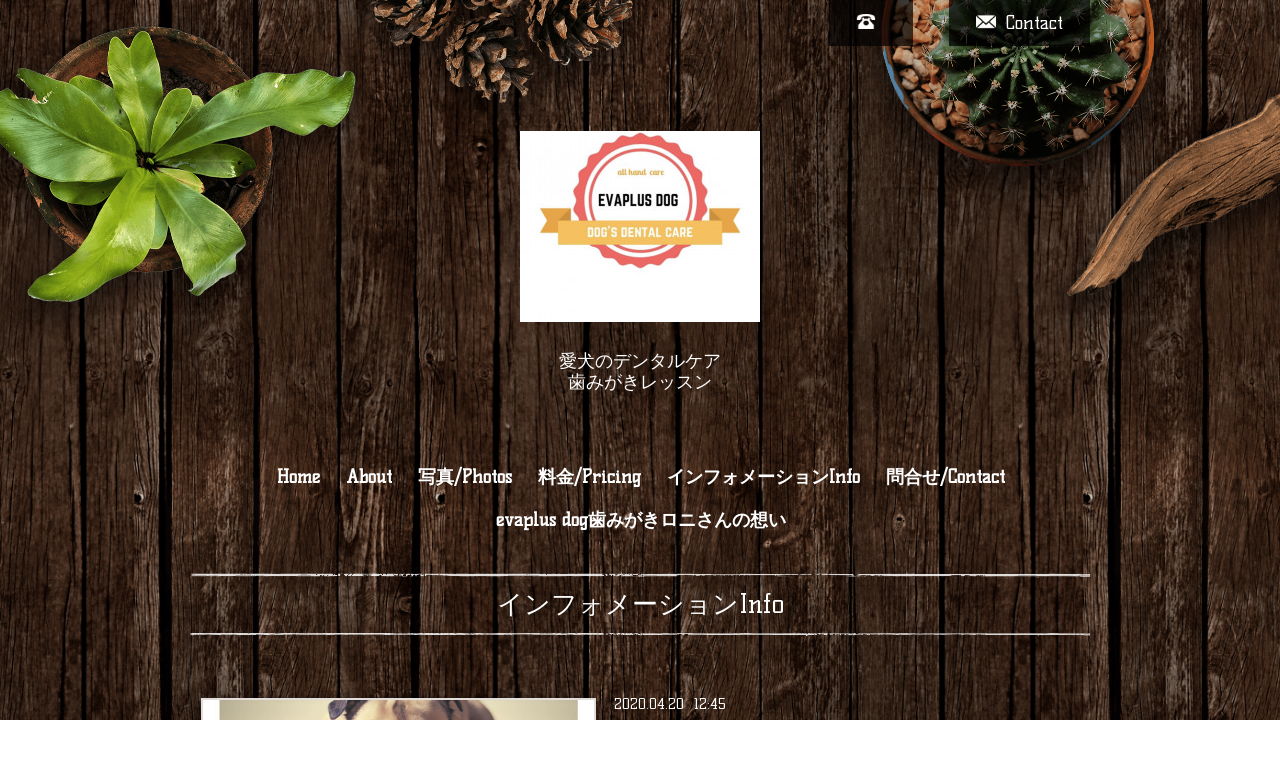

--- FILE ---
content_type: text/html; charset=utf-8
request_url: https://evaplusdog.com/info/2020-04
body_size: 4924
content:
<!DOCTYPE html>
<html xmlns="http://www.w3.org/1999/xhtml" xml:lang="ja" lang="ja">
<head>
  <!-- Brooklyn: ver.201705080000 -->
  <meta charset="utf-8">
  <title>インフォメーションInfo &gt; 2020-04 - evaplus dog</title>
  <meta name="viewport" content="width=device-width,initial-scale=1.0,minimum-scale=1.0">

  <meta name="description" content="インフォメーションInfo &gt; 2020-04 | 愛犬のデンタルケア
歯みがきレッスン">
  <meta name="keywords" content="無麻酔歯石除去,エバーロ,犬,Everlo,デンタルケア,港区,東京,">

  <meta property="og:title" content="evaplus dog">
  <meta property="og:image" content="https://cdn.goope.jp/67766/210216162055ug4b.jpg">
  <meta property="og:site_name" content="evaplus dog">
  
  <link rel="alternate" type="application/rss+xml" title="evaplus dog / RSS" href="/feed.rss">
  <link rel="stylesheet" href="/style.css?511195-1556100648">
  <link rel="stylesheet" href="//fonts.googleapis.com/css?family=Questrial">
  <link rel="stylesheet" href="//fonts.googleapis.com/css?family=Kelly+Slab">
  <link rel="stylesheet" href="//fonts.googleapis.com/css?family=Cookie|Special+Elite">
  <link rel="stylesheet" href="/css/font-awesome/css/font-awesome.min.css">
  <link rel="stylesheet" href="/css/theme_brooklyn/colorbox.css">

  <script src="/assets/jquery/jquery-1.9.1.min.js"></script>
  <script src="/assets/clipsquareimage/jquery.clipsquareimage.js"></script>
</head>
<body id="info">

  <div class="totop">
    <i class="button fa fa-angle-up"></i>
  </div>

  <div id="container">

    <!-- #header -->
    <div id="header" class="cd-header">

      <!-- tel_area/ -->
      <div class="tel_area clearfix">
        <div class="tel_mail clearfix">
          <a class="tel_area_mail" href="https://evaplusdog.com/contact">
            <div class="tel_area_mail_txt"><img src="/img/theme_brooklyn/mail_icon.png" width="20" alt="" />Contact</div>
          </a>
          <div class="tel_number shop_tel"><img src="/img/theme_brooklyn/tel_icon.png" width="20" alt="" /></div>
          <!-- スマホ用お問い合わせ -->
          <a class="tel_area_mail_mobile color_bg_01 border_radius" href="https://evaplusdog.com/contact">
            <div><i class="fa fa-envelope-o"></i></div>
          </a>
        </div>
      </div>
      <!-- /tel_area -->

      <div class="inner">

      <h1 class="element logo">
        <a class="shop_sitename" href="https://evaplusdog.com"><img src='//cdn.goope.jp/67766/210216162055ug4b_m.jpg' alt='evaplus dog' /></a>
      </h1>

      <div class="element site_description">
        <span>愛犬のデンタルケア<br />
歯みがきレッスン</span>
      </div>

      <div class="element navi pc">
        <ul class="navi_list">
          
          <li class="navi_top">
            <a href="/" >Home</a>
          </li>
          
          <li class="navi_free free_161085">
            <a href="/free/concept" >About</a>
          </li>
          
          <li class="navi_photo">
            <a href="/photo" >写真/Photos</a>
          </li>
          
          <li class="navi_menu">
            <a href="/menu" >料金/Pricing</a>
          </li>
          
          <li class="navi_info active">
            <a href="/info" >インフォメーションInfo</a><ul class="sub_navi">
<li><a href='/info/2023-10'>2023-10（1）</a></li>
<li><a href='/info/2022-07'>2022-07（1）</a></li>
<li><a href='/info/2022-04'>2022-04（2）</a></li>
<li><a href='/info/2022-01'>2022-01（1）</a></li>
<li><a href='/info/2021-10'>2021-10（1）</a></li>
<li><a href='/info/2021-04'>2021-04（2）</a></li>
<li><a href='/info/2021-01'>2021-01（2）</a></li>
<li><a href='/info/2020-08'>2020-08（2）</a></li>
<li><a href='/info/2020-06'>2020-06（1）</a></li>
<li><a href='/info/2020-05'>2020-05（1）</a></li>
<li><a href='/info/2020-04' class='active'>2020-04（3）</a></li>
<li><a href='/info/2020-01'>2020-01（2）</a></li>
<li><a href='/info/2019-09'>2019-09（2）</a></li>
<li><a href='/info/2019-08'>2019-08（2）</a></li>
<li><a href='/info/2019-06'>2019-06（1）</a></li>
<li><a href='/info/2019-05'>2019-05（3）</a></li>
<li><a href='/info/2019-04'>2019-04（3）</a></li>
<li><a href='/info/2019-02'>2019-02（1）</a></li>
<li><a href='/info/2018-03'>2018-03（1）</a></li>
</ul>

          </li>
          
          <li class="navi_contact">
            <a href="/contact" >問合せ/Contact</a>
          </li>
          
          <li class="navi_free free_368180">
            <a href="/free/wish-thought" >evaplus dog歯みがきロニさんの想い</a>
          </li>
          
        </ul>
      </div>
      <!-- /#navi -->

      </div>
      <!-- /.inner -->

      <div class="navi mobile"></div>

      <div id="button_navi">
        <div class="navi_trigger cd-primary-nav-trigger">
          <i class="fa fa-navicon"></i>
        </div>
      </div>

    </div>
    <!-- /#header -->

    <div class="content_wrap">

    <div id="content">

<!-- CONTENT ----------------------------------------------------------------------- -->






<!----------------------------------------------
ページ：インフォメーション
---------------------------------------------->
<div class="inner">

  <h2 class="page_title">
    <span>インフォメーションInfo</span>
  </h2>

  <!-- .autopagerize_page_element -->
  <div class="autopagerize_page_element">

    
    <!-- .article -->
    <div class="article">

      <div class="body">

        <span class="photo">
          <img src='//cdn.goope.jp/67766/200420124541-5e9d1ae5444af.jpg' alt='97454433-D780-45DC-824E-8D49575A3B58.jpeg'/>
        </span>

        <div class="info_text">
          <div class="date">
            2020<span>.</span>04<span>.</span>20&nbsp;&nbsp;12:45
          </div>

          <h3 class="article_title">
            <a href="/info/3249663">在宅Web歯みがきレッスン</a>
          </h3>

          <div class="textfield">
            <p>おうち時間が長い今だからこそのチャンス！</p><p>普段忙しいママやパパも、ゆっくり我が子と</p><p>向き合える貴重な時間。</p><p>&nbsp;</p><p>お客様のお要望を受け、LINEビデオ電話、</p><p>FaceTime、Zoomなどを利用して</p><p>在宅Webプライベート歯磨きレッスンを</p><p>スタート致します。</p><p>&nbsp;</p><p>事前予約制　50分&yen;3000</p><p>お支払い方法: PayPay, LINEPay</p><p>&nbsp;</p><p>開始時間はお客様のご希望に添える様に調整させて頂きます。</p><p>お申込みは、本HPのお問合わせフォームからお願い致します。</p>
          </div>
        </div>

      </div>

    </div>
    <!-- /.article -->
    
    <!-- .article -->
    <div class="article">

      <div class="body">

        <span class="photo">
          <img src='//cdn.goope.jp/67766/200415082551-5e96467f78da3.jpg' alt='ピンチをチャンスに！'/>
        </span>

        <div class="info_text">
          <div class="date">
            2020<span>.</span>04<span>.</span>15&nbsp;&nbsp;08:24
          </div>

          <h3 class="article_title">
            <a href="/info/3240875">ピンチをチャンスに！</a>
          </h3>

          <div class="textfield">
            <p>&nbsp;</p><p>Have a quality time with furry partners in quarantine🐶</p><p>.</p><p>&nbsp;</p><p>ピンチをチャンスに❣️</p><p>.</p><p>&nbsp;</p><p>自粛、自粛でお家に居る時間がたっぷりある今こそ⭐️</p><p>.</p><p>&nbsp;</p><p>お口を触る練習、歯磨きの練習、</p><p>全身くまなく撫で撫でして、どこを触られても大丈夫な練習の時間に✨💕</p><p>.</p><p>&nbsp;</p><p>脇の下、首回り、お股の内側、尻尾の付け根、指の間、お耳の裏&hellip;etc...</p><p>.</p><p>&nbsp;</p><p>撫で撫でタイムは健康チェックの時間にもなります💓</p><p>&nbsp;</p>
          </div>
        </div>

      </div>

    </div>
    <!-- /.article -->
    
    <!-- .article -->
    <div class="article">

      <div class="body">

        <span class="photo">
          <img src='//cdn.goope.jp/67766/200413091913-5e93b0017650a.jpg' alt='新型コロナ感染拡大に伴う変更について'/>
        </span>

        <div class="info_text">
          <div class="date">
            2020<span>.</span>04<span>.</span>13&nbsp;&nbsp;09:18
          </div>

          <h3 class="article_title">
            <a href="/info/3237283">新型コロナ感染拡大に伴う変更について</a>
          </h3>

          <div class="textfield">
            <p>evaplus dog's commitment:</p><p>To prevent COVID-19</p><p>&nbsp;</p><p>To help you and your dog stay safe as happy and healthy as can be🐶❤️we're announcing &nbsp; &nbsp;&nbsp;</p><p>the new schedule and requirements.</p><p>&nbsp;</p><p>&nbsp;</p><p>いつもevaplus dogをご利用頂き</p><p>ありがとうございます🐶</p><p>&nbsp;</p><p>&nbsp;</p><p>緊急事態宣言を受け、</p><p>新型コロナ感染拡大の抑制と予防の為:</p><p>＊4/14 火曜日</p><p>蔵前　WanダフルDay&nbsp;</p><p>&nbsp;</p><p>&nbsp;</p><p>＊4/22 水曜日</p><p>横須賀</p><p>@ven_kitchen_doggarden&nbsp;</p><p>でのデンタルケアを中止させて頂きます。</p><p>&nbsp;</p><p>既にご予約を頂いているお客様へは、個別に振替日のご連絡をさせて頂きますので、ご理解、ご協力の程よろしくお願い致します。</p><p>&nbsp;</p><p>&nbsp;</p><p>また、ご自宅への出張ケアのご予約のお客様につきましても、別途ご連絡させて頂きます。</p><p>&nbsp;</p><p>&nbsp;</p><p>☆日頃から感染予防、衛生面に留意し、施術中は各ワンちゃん毎に必ずグローブの着用を徹底しておりますが、今回の新型コロナウィルス感染予防の一環として、以下の事項を追加させて頂きますのでご理解、ご協力の程よろしく</p><p>お願い致します。</p><p>&nbsp;</p><p>&nbsp;</p><p>＊マスク着用の徹底</p><p>(お客様へのマスク着用もお願いしております)</p><p>&nbsp;</p><p>＊カウンセリング時、技術者のグローブ着用</p><p>&nbsp;</p><p>＊カルテ記入時利用のボールペンのお客様ごとの消毒</p><p>&nbsp;</p><p>＊カルテ記入時のボードの消毒</p><p>&nbsp;</p><p>＊施術スペースの換気、除菌</p><p>&nbsp;</p><p>＊施術中のワンちゃん達の接触</p><p>&nbsp;</p><p>☆4月で前回のケアから半年を迎えるリピートのお客様に関しましては、振替日のご利用が半年を過ぎた場合でもリピート料金での</p><p>イレギュラー対応とさせて頂きますのでご安心下さい。</p><p>&nbsp;</p><p>&nbsp;</p><p>1日も早く笑顔でお会い出来る日を</p><p>楽しみにしております。</p><p>&nbsp;</p>
          </div>
        </div>

      </div>

    </div>
    <!-- /.article -->
    

  </div>
  <!-- /.autopagerize_page_element -->

</div>
<!-- /.inner -->




























<!-- CONTENT ----------------------------------------------------------------------- -->

    </div>
    <!-- /#content -->


    
    <div class="autopagerize_insert_before"></div>

    <div class="pager">
      <div class="inner">
        <div>
           <a href="/info/2020-04" class='chk'>1</a>
        </div>
      </div>
    </div>
    


    <div class="gadgets">
      <div class="inner">
      </div>
    </div>

    <div class="sidebar">
      <div class="inner">

        <div class="block today_area">
          <h3>Schedule</h3>
          <dl>
            <dt class="today_title">
              2026.01.30 Friday
            </dt>
            
          </dl>
        </div>

        <div class="block counter_area">
          <h3>Counter</h3>
          <div>Today: <span class="num">33</span></div>
          <div>Yesterday: <span class="num">61</span></div>
          <div>Total: <span class="num">195104</span></div>
        </div>

        <div class="block qr_area">
          <h3>Mobile</h3>
          <img src="//r.goope.jp/qr/everlo"width="100" height="100" />
        </div>

      </div>
    </div>

    <div class="social">
      <div class="inner"><div id="social_widgets">
<div id="widget_twitter_follow" class="social_widget">
<div style="text-align:left;padding-bottom:10px;">
<a href="https://twitter.com/RONIAYA" class="twitter-follow-button" data-show-count="false" data-lang="ja">Follow @RONIAYA</a>
<script>!function(d,s,id){var js,fjs=d.getElementsByTagName(s)[0];if(!d.getElementById(id)){js=d.createElement(s);js.id=id;js.src="//platform.twitter.com/widgets.js";fjs.parentNode.insertBefore(js,fjs);}}(document,"script","twitter-wjs");</script>
</div>
</div>
<div id="widget_twitter_tweet" class="social_widget">
<div style="text-align:left;padding-bottom:10px;">
<a href="https://twitter.com/share" class="twitter-share-button" data-url="https://evaplusdog.com" data-text="evaplus dog" data-lang="ja">Tweet</a>
<script>!function(d,s,id){var js,fjs=d.getElementsByTagName(s)[0];if(!d.getElementById(id)){js=d.createElement(s);js.id=id;js.src="https://platform.twitter.com/widgets.js";fjs.parentNode.insertBefore(js,fjs);}}(document,"script","twitter-wjs");</script>
</div>
</div>
<div  id="widget_facebook_like" class="social_widget">
<div style="text-align:left;padding-bottom:10px;">
<iframe src="//www.facebook.com/plugins/like.php?href=https%3A%2F%2Fevaplusdog.com&amp;width&amp;layout=button_count&amp;action=like&amp;show_faces=false&amp;share=true&amp;height=21&amp;appId=837439917751931" scrolling="no" frameborder="0" style="border:none; overflow:hidden; height:21px;" allowTransparency="true"></iframe>
</div>
</div>
<div id="widget_line_share" class="social_widget">
<div class="line-it-button" data-lang="ja" data-type="share-a" data-ver="3" data-url="https://evaplusdog.com" data-color="default" data-size="small" style="display: none;"></div>
<script src="https://www.line-website.com/social-plugins/js/thirdparty/loader.min.js" async="async" defer="defer"></script>
</div>

</div>
</div>
    </div>

    <div id="footer">
        <div class="inner">

          

          <div class="copyright">
            &copy;2026 <a href="https://evaplusdog.com">evaplus dog</a>. All Rights Reserved.

            <span class="social_wrap">
              
              <a href="https://twitter.com/RONIAYA" target="_blank">
                <span class="icon-twitter"></span>
              </a>
              

              

              
              <a href="https://www.instagram.com/eva.roni/" target="_blank">
                <span class="icon-instagram"></span>
              </a>
              
            </span>

          </div>

          <div>
            <div class="powered">
              Powered by <a class="link_color_02" href="https://goope.jp/">グーペ</a> /
              <a class="link_color_02" href="https://admin.goope.jp/">Admin</a>
            </div>

            <div class="shop_rss">
              <span>/ </span><a href="/feed.rss">RSS</a>
            </div>
          </div>

        </div>
    </div>

  </div>
  <!-- /#content_wrap -->

  </div>
  <!-- /#container -->

  <script src="/assets/colorbox/jquery.colorbox-min.js"></script>
  <script src="/js/tooltip.js"></script>
  <script src="/assets/lineup/jquery-lineup.min.js"></script>
  <script src="/assets/responsiveslides/responsiveslides.min.js"></script>
  <script src="/assets/tile/tile.js"></script>
  <script src="/js/theme_brooklyn/init.js"></script>
</body>
</html>
